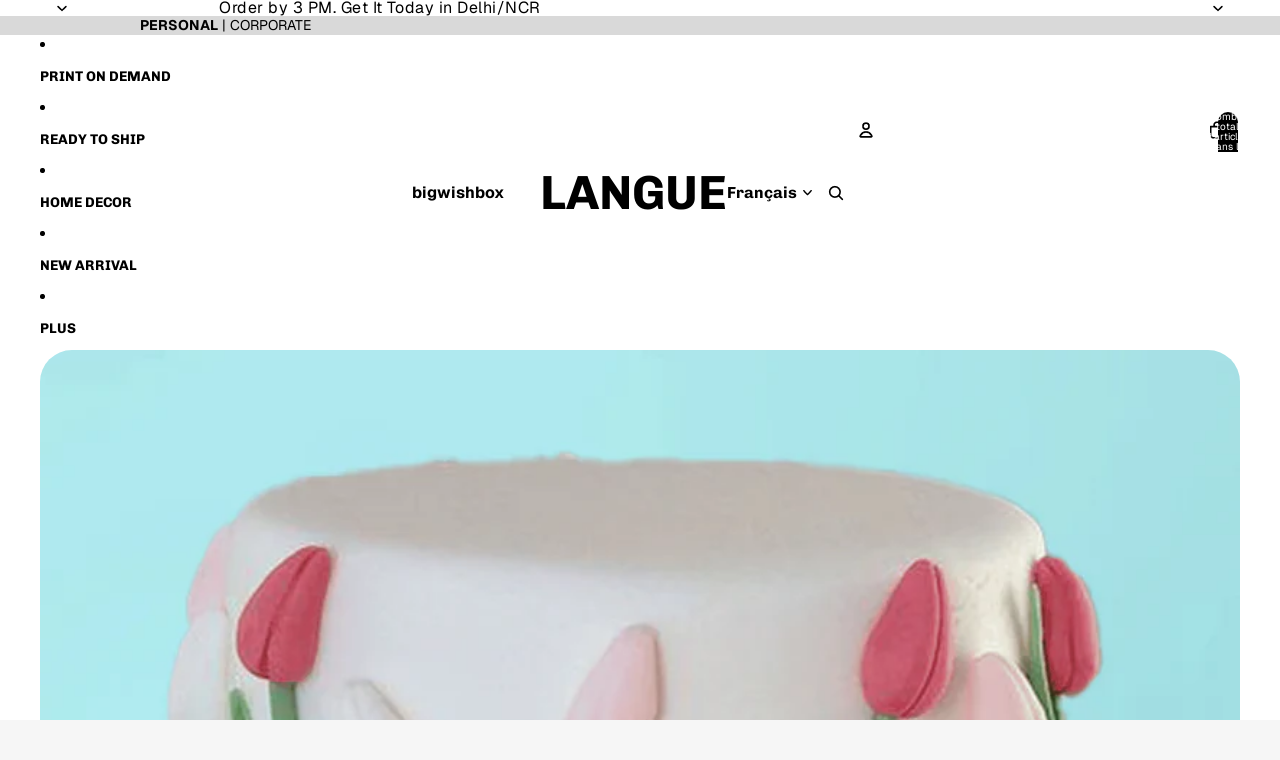

--- FILE ---
content_type: text/javascript; charset=utf-8
request_url: https://www.bigwishbox.com/products/elegance-in-bloom-fondant-cake.js
body_size: -29
content:
{"id":8432245014819,"title":"Elegance in Bloom Fondant Cake","handle":"elegance-in-bloom-fondant-cake","description":"\u003cp data-mce-fragment=\"1\"\u003eExperience the epitome of elegance with our exquisite 2 kg Elegance in Bloom Fondant Cake from BigWishBox. This white fondant cake adorned with beautifully shaded pink tulips is a stunning centerpiece that will add a touch of sophistication to any occasion.\u003c\/p\u003e\n\u003cp data-mce-fragment=\"1\"\u003eThe pristine white fondant exterior of the cake is flawlessly rolled and expertly decorated to create a smooth and polished finish. It sets the stage for the mesmerizing display of delicate pink shaded tulips that cascade gracefully across the cake's surface. Each tulip is meticulously handcrafted, showcasing the artistry and attention to detail that goes into every creation.\u003c\/p\u003e","published_at":"2023-07-12T18:28:32+05:30","created_at":"2023-07-12T18:28:32+05:30","vendor":"Bigwishbox","type":"Cake","tags":["fondant cakes"],"price":279900,"price_min":279900,"price_max":279900,"available":true,"price_varies":false,"compare_at_price":null,"compare_at_price_min":0,"compare_at_price_max":0,"compare_at_price_varies":false,"variants":[{"id":45374365991203,"title":"Default Title","option1":"Default Title","option2":null,"option3":null,"sku":"","requires_shipping":true,"taxable":true,"featured_image":null,"available":true,"name":"Elegance in Bloom Fondant Cake","public_title":null,"options":["Default Title"],"price":279900,"weight":0,"compare_at_price":null,"inventory_management":"shopify","barcode":"","requires_selling_plan":false,"selling_plan_allocations":[]}],"images":["\/\/cdn.shopify.com\/s\/files\/1\/0740\/0223\/5683\/files\/fc5.png?v=1689166714"],"featured_image":"\/\/cdn.shopify.com\/s\/files\/1\/0740\/0223\/5683\/files\/fc5.png?v=1689166714","options":[{"name":"Title","position":1,"values":["Default Title"]}],"url":"\/products\/elegance-in-bloom-fondant-cake","media":[{"alt":null,"id":34174878187811,"position":1,"preview_image":{"aspect_ratio":1.0,"height":1500,"width":1500,"src":"https:\/\/cdn.shopify.com\/s\/files\/1\/0740\/0223\/5683\/files\/fc5.png?v=1689166714"},"aspect_ratio":1.0,"height":1500,"media_type":"image","src":"https:\/\/cdn.shopify.com\/s\/files\/1\/0740\/0223\/5683\/files\/fc5.png?v=1689166714","width":1500}],"requires_selling_plan":false,"selling_plan_groups":[]}

--- FILE ---
content_type: text/javascript
request_url: https://www.bigwishbox.com/cdn/shop/t/26/assets/jumbo-text.js?v=77671465127380222161761107475
body_size: -55
content:
import{ResizeNotifier}from"@theme/critical";import{prefersReducedMotion}from"@theme/utilities";class JumboText extends HTMLElement{connectedCallback(){requestAnimationFrame(this.#handleResize),this.dataset.textEffect&&this.dataset.textEffect!=="none"&&!prefersReducedMotion()&&this.#setIntersectionObserver()}disconnectedCallback(){this.#resizeObserver.disconnect(),this.dataset.textEffect&&this.dataset.textEffect!=="none"&&!prefersReducedMotion()&&this.intersectionObserver?.disconnect()}#setIntersectionObserver(){this.intersectionObserver=new IntersectionObserver(entries=>{entries.forEach(entry=>{entry.isIntersecting?(this.classList.add("jumbo-text-visible"),this.dataset.animationRepeat==="false"&&this.intersectionObserver.unobserve(entry.target)):this.classList.remove("jumbo-text-visible")})},{threshold:.3}),this.intersectionObserver.observe(this)}#calculateOptimalFontSize=()=>{if(!this.textContent?.trim()||(this.classList.remove("ready"),this.offsetWidth<=0))return;this.#resizeObserver.disconnect(),this.style.fontSize="1px";const fontSize=findOptimalFontSize(this,this.offsetWidth);this.style.fontSize=`${fontSize}px`,this.#resizeObserver.observe(this),this.classList.add("ready")};#handleResize=()=>{this.#calculateOptimalFontSize();const bottom=this.getBoundingClientRect().bottom+window.scrollY,distanceFromBottom=document.documentElement.offsetHeight-bottom;this.dataset.capText=(distanceFromBottom<=100).toString()};#resizeObserver=new ResizeNotifier(this.#handleResize)}function checkTextOverflow(element,containerWidth,size){return element.style.fontSize=`${size}px`,element.scrollWidth>containerWidth}function findOptimalFontSize(element,containerWidth){let minSize=1,maxSize=500;const precision=.5,textLength=element.textContent?.length||0;let fontSize=Math.min(maxSize,Math.sqrt(containerWidth)*(15/Math.sqrt(Math.max(1,textLength))));checkTextOverflow(element,containerWidth,fontSize)?maxSize=fontSize:minSize=fontSize;let iterations=0;const MAX_ITERATIONS=30;for(;maxSize-minSize>precision&&iterations<MAX_ITERATIONS;)fontSize=(minSize+maxSize)/2,checkTextOverflow(element,containerWidth,fontSize)?maxSize=fontSize:minSize=fontSize,iterations++;return minSize*.99}customElements.get("jumbo-text")||customElements.define("jumbo-text",JumboText);
//# sourceMappingURL=/cdn/shop/t/26/assets/jumbo-text.js.map?v=77671465127380222161761107475


--- FILE ---
content_type: text/javascript
request_url: https://www.bigwishbox.com/cdn/shop/t/26/assets/marquee.js?v=117276913601894321941761746402
body_size: 528
content:
import{Component}from"@theme/component";import{debounce}from"@theme/utilities";const ANIMATION_OPTIONS={duration:500};class MarqueeComponent extends Component{requiredRefs=["wrapper","content","marqueeItems"];connectedCallback(){super.connectedCallback();const{marqueeItems}=this.refs;marqueeItems.length!==0&&(this.#addRepeatedItems(),this.#duplicateContent(),this.#setSpeed(),window.addEventListener("resize",this.#handleResize),this.addEventListener("pointerenter",this.#slowDown),this.addEventListener("pointerleave",this.#speedUp))}disconnectedCallback(){super.disconnectedCallback(),window.removeEventListener("resize",this.#handleResize),this.removeEventListener("pointerenter",this.#slowDown),this.removeEventListener("pointerleave",this.#speedUp)}#animation=null;#slowDown=debounce(()=>{if(this.#animation)return;const animation=this.refs.wrapper.getAnimations()[0];animation&&(this.#animation=animateValue({...ANIMATION_OPTIONS,from:1,to:0,onUpdate:value=>animation.updatePlaybackRate(value),onComplete:()=>{this.#animation=null}}))},ANIMATION_OPTIONS.duration);#speedUp(){this.#slowDown.cancel();const animation=this.refs.wrapper.getAnimations()[0];if(!animation||animation.playbackRate===1)return;const from=this.#animation?.current??0;this.#animation?.cancel(),this.#animation=animateValue({...ANIMATION_OPTIONS,from,to:1,onUpdate:value=>animation.updatePlaybackRate(value),onComplete:()=>{this.#animation=null}})}get clonedContent(){const{content,wrapper}=this.refs,lastChild=wrapper.lastElementChild;return content!==lastChild?lastChild:null}#setSpeed(value=this.#calculateSpeed()){this.style.setProperty("--marquee-speed",`${value}s`)}#calculateSpeed(){const speedFactor=Number(this.getAttribute("data-speed-factor")),{marqueeItems}=this.refs,marqueeWidth=this.offsetWidth,marqueeRepeatedItemWidth=marqueeItems[0]?.offsetWidth??1,count=marqueeRepeatedItemWidth===0?1:Math.ceil(marqueeWidth/marqueeRepeatedItemWidth);return Math.sqrt(count)*speedFactor}#handleResize=debounce(()=>{const{marqueeItems}=this.refs,newNumberOfCopies=this.#calculateNumberOfCopies(),currentNumberOfCopies=marqueeItems.length;newNumberOfCopies>currentNumberOfCopies?this.#addRepeatedItems(newNumberOfCopies-currentNumberOfCopies):newNumberOfCopies<currentNumberOfCopies&&this.#removeRepeatedItems(currentNumberOfCopies-newNumberOfCopies),this.#duplicateContent(),this.#setSpeed(),this.#restartAnimation()},250);#restartAnimation(){const animations=this.refs.wrapper.getAnimations();requestAnimationFrame(()=>{for(const animation of animations)animation.currentTime=0})}#duplicateContent(){this.clonedContent?.remove();const clone=this.refs.content.cloneNode(!0);clone.setAttribute("aria-hidden","true"),clone.removeAttribute("ref"),this.refs.wrapper.appendChild(clone)}#addRepeatedItems(numberOfCopies=this.#calculateNumberOfCopies()){const{content,marqueeItems}=this.refs;if(marqueeItems[0])for(let i=0;i<numberOfCopies-1;i++){const clone=marqueeItems[0].cloneNode(!0);content.appendChild(clone)}}#removeRepeatedItems(numberOfCopies=this.#calculateNumberOfCopies()){const{content}=this.refs,children=Array.from(content.children),itemsToRemove=Math.min(numberOfCopies,children.length-1);for(let i=0;i<itemsToRemove;i++)content.lastElementChild?.remove()}#calculateNumberOfCopies(){const{marqueeItems}=this.refs,marqueeWidth=this.offsetWidth,marqueeRepeatedItemWidth=marqueeItems[0]?.offsetWidth??1;return marqueeRepeatedItemWidth===0?1:Math.ceil(marqueeWidth/marqueeRepeatedItemWidth)}}function animateValue({from,to,duration,onUpdate,easing=t=>t*t*(3-2*t),onComplete}){const startTime=performance.now();let cancelled=!1,currentValue=from;function animate(currentTime){if(cancelled)return;const elapsed=currentTime-startTime,progress=Math.min(elapsed/duration,1),easedProgress=easing(progress);currentValue=from+(to-from)*easedProgress,onUpdate(currentValue),progress<1?requestAnimationFrame(animate):typeof onComplete=="function"&&onComplete()}return requestAnimationFrame(animate),{get current(){return currentValue},cancel(){cancelled=!0}}}customElements.get("marquee-component")||customElements.define("marquee-component",MarqueeComponent);
//# sourceMappingURL=/cdn/shop/t/26/assets/marquee.js.map?v=117276913601894321941761746402


--- FILE ---
content_type: text/javascript; charset=utf-8
request_url: https://www.bigwishbox.com/products/elegance-in-bloom-fondant-cake.js
body_size: 521
content:
{"id":8432245014819,"title":"Elegance in Bloom Fondant Cake","handle":"elegance-in-bloom-fondant-cake","description":"\u003cp data-mce-fragment=\"1\"\u003eExperience the epitome of elegance with our exquisite 2 kg Elegance in Bloom Fondant Cake from BigWishBox. This white fondant cake adorned with beautifully shaded pink tulips is a stunning centerpiece that will add a touch of sophistication to any occasion.\u003c\/p\u003e\n\u003cp data-mce-fragment=\"1\"\u003eThe pristine white fondant exterior of the cake is flawlessly rolled and expertly decorated to create a smooth and polished finish. It sets the stage for the mesmerizing display of delicate pink shaded tulips that cascade gracefully across the cake's surface. Each tulip is meticulously handcrafted, showcasing the artistry and attention to detail that goes into every creation.\u003c\/p\u003e","published_at":"2023-07-12T18:28:32+05:30","created_at":"2023-07-12T18:28:32+05:30","vendor":"Bigwishbox","type":"Cake","tags":["fondant cakes"],"price":279900,"price_min":279900,"price_max":279900,"available":true,"price_varies":false,"compare_at_price":null,"compare_at_price_min":0,"compare_at_price_max":0,"compare_at_price_varies":false,"variants":[{"id":45374365991203,"title":"Default Title","option1":"Default Title","option2":null,"option3":null,"sku":"","requires_shipping":true,"taxable":true,"featured_image":null,"available":true,"name":"Elegance in Bloom Fondant Cake","public_title":null,"options":["Default Title"],"price":279900,"weight":0,"compare_at_price":null,"inventory_management":"shopify","barcode":"","requires_selling_plan":false,"selling_plan_allocations":[]}],"images":["\/\/cdn.shopify.com\/s\/files\/1\/0740\/0223\/5683\/files\/fc5.png?v=1689166714"],"featured_image":"\/\/cdn.shopify.com\/s\/files\/1\/0740\/0223\/5683\/files\/fc5.png?v=1689166714","options":[{"name":"Title","position":1,"values":["Default Title"]}],"url":"\/products\/elegance-in-bloom-fondant-cake","media":[{"alt":null,"id":34174878187811,"position":1,"preview_image":{"aspect_ratio":1.0,"height":1500,"width":1500,"src":"https:\/\/cdn.shopify.com\/s\/files\/1\/0740\/0223\/5683\/files\/fc5.png?v=1689166714"},"aspect_ratio":1.0,"height":1500,"media_type":"image","src":"https:\/\/cdn.shopify.com\/s\/files\/1\/0740\/0223\/5683\/files\/fc5.png?v=1689166714","width":1500}],"requires_selling_plan":false,"selling_plan_groups":[]}